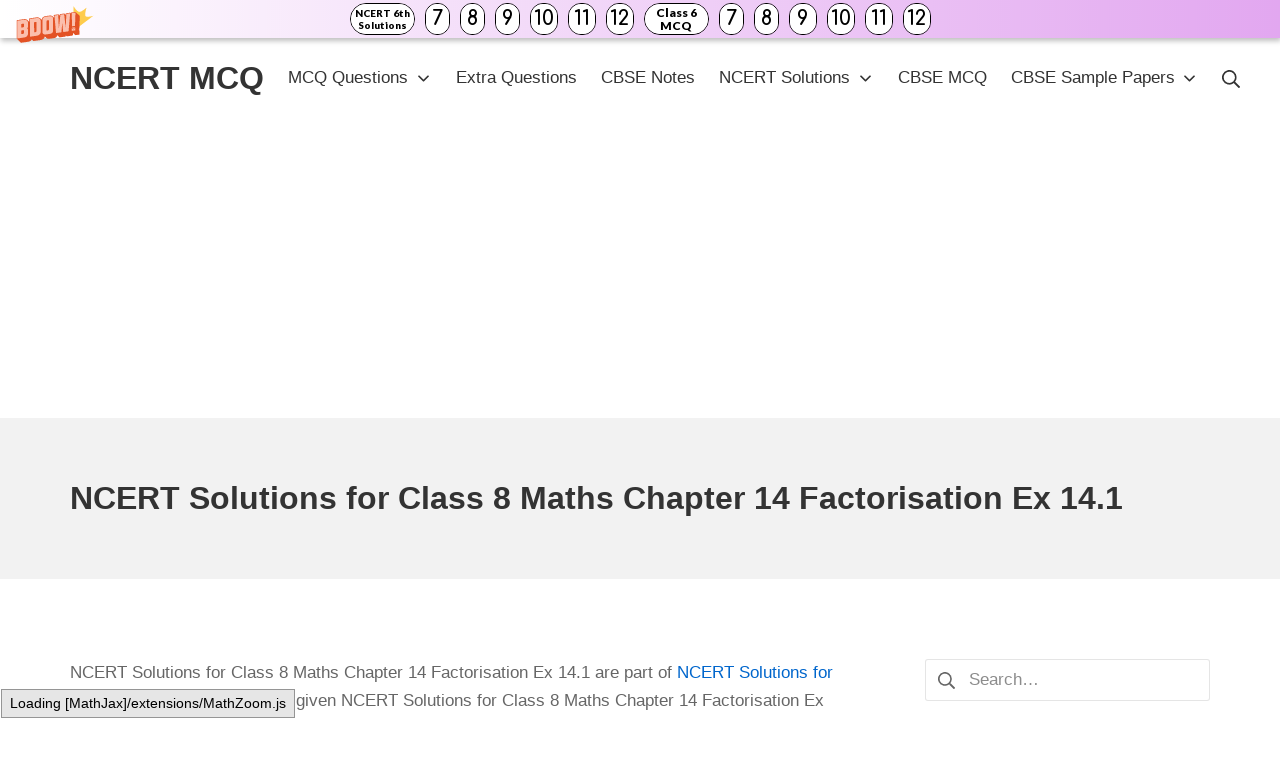

--- FILE ---
content_type: text/html; charset=utf-8
request_url: https://www.google.com/recaptcha/api2/aframe
body_size: 267
content:
<!DOCTYPE HTML><html><head><meta http-equiv="content-type" content="text/html; charset=UTF-8"></head><body><script nonce="YpwCSqcN2z_eFNpx2or9Mg">/** Anti-fraud and anti-abuse applications only. See google.com/recaptcha */ try{var clients={'sodar':'https://pagead2.googlesyndication.com/pagead/sodar?'};window.addEventListener("message",function(a){try{if(a.source===window.parent){var b=JSON.parse(a.data);var c=clients[b['id']];if(c){var d=document.createElement('img');d.src=c+b['params']+'&rc='+(localStorage.getItem("rc::a")?sessionStorage.getItem("rc::b"):"");window.document.body.appendChild(d);sessionStorage.setItem("rc::e",parseInt(sessionStorage.getItem("rc::e")||0)+1);localStorage.setItem("rc::h",'1769434564447');}}}catch(b){}});window.parent.postMessage("_grecaptcha_ready", "*");}catch(b){}</script></body></html>